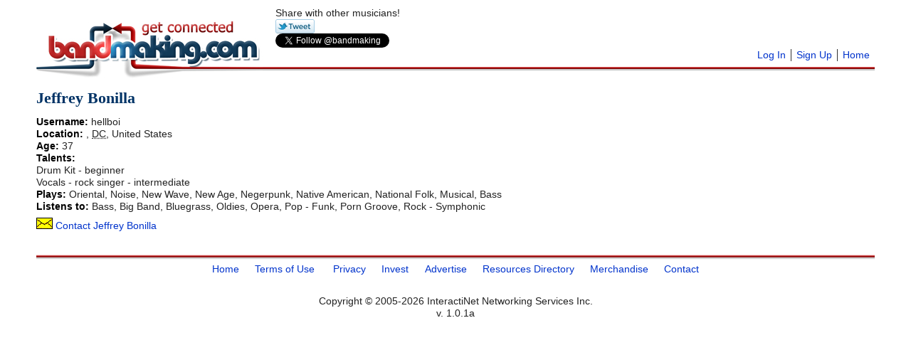

--- FILE ---
content_type: text/html; charset=UTF-8
request_url: https://www.bandmaking.com/hellboi
body_size: 2509
content:
<!DOCTYPE html>
<html>
<head><title>Drummer Jeffrey Bonilla hellboi is a musician in , United States - BandMaking.com/hellboi</title><meta charset="UTF-8"/>
<meta name="viewport" content="width=device-width, initial-scale:0.7">
<meta property="og:title" content="Find Band Members on Bandmaking.com" />
<meta property="og:image" content="https://www.bandmaking.com/images/bandmaking.jpg" />
<meta property="og:site_name" content="Bandmaking.com" />
<meta property="og:type" content="website" />
<meta property="og:url" content="https://www.bandmaking.com" />
				
<meta name="description" content="Meet musicians like Jeffrey Bonilla in , District of Columbia, United States to play Drum Kit, Vocals - rock singer in your Oriental, Noise, New Wave, New Age, Negerpunk, Native American, National Folk, Musical, Bass band." />
<meta name="keywords" content="hellboi, Jeffrey Bonilla, bands, musicians, meet, , District of Columbia, United States, Drum Kit, Vocals - rock singer, Oriental, Noise, New Wave, New Age, Negerpunk, Native American, National Folk, Musical, Bass" />
<link rel="stylesheet" type="text/css" media="all" href="/themes/minimalist/bmScreen.css?v=1" />
<!--[lt ie 7]><link rel="stylesheet" type="text/css" media="screen" href="/themes/minimalist/bmltIE7.css" /><![endif]-->
<link rel="shortcut icon" href="/favicon.ico" />
<link rel="icon" type="image/gif" href="/bm.gif" />
<style type="text/css"><!-- 
.addshare{}
#header .share{margin-top:-0.3em;}
.share{float:left;padding:0 0.5em;width:200px;}
.share p{margin:0;}
.tweet a{
	float:left;
	display:block;
	width:55px;
	height:20px;
	margin:0 4px 0 0;
	background:url(/images/tweet.png) 0 0 no-repeat;
	overflow:hidden;
}
.tweet a span{display:none;}
.tweet a:hover{
	background:url(/images/tweet.png) 0 -21px no-repeat;
}
#header .tweet {float:left;margin-right:4px;}
#header .follow{margin-right:-10px;}
#fb-el{float:left;}

 --></style>
</head>
<body>


<div id="wrapper">
<div id="header"><a href="/" id="logo"><img src="/themes/minimalist/images/bandmaking.jpg" alt="Bandmaking Musician Networking and Promotion: Get Connected" /></a><div class="share"><p>Share with other musicians!</p>
				<div class="tweet">
				<a class="pop"
				onclick="var twat = window.open(this.href,'tweet','menubar=1,resizable=1,width=435,height=320');
				twat.focus();
				return false;
				"
				href="https://twitter.com/share?url=https%3A%2F%2Fwww.bandmaking.com%2F&text=Find+band+members+on+Bandmaking.com+%23findbandmembers+%40bandmaking"><span>Tweet</span></a>
				</div>
				<div class="tweet follow">
				<a href="https://twitter.com/bandmaking" class="twitter-follow-button" data-show-count="false">Follow @bandmaking</a>
				</div>
				<div id="fb-root"></div>
				<div id="fb-el"></div>

				</div><div class="bm_loginMenu bm_guest"><a class="bm_first" href="/" title="Bandmaking Home: Meet Band Members, Musicians and Thousands of Fans" rel="nofollow">Home</a><a href="/signup" rel="nofollow">Sign Up</a><a href="/login" rel="nofollow">Log In</a></div></div>
<div id="content">
					<div class="vcard">
					<h1 class="fn">Jeffrey Bonilla</h1>
					<strong>Username: </strong><span class="nickname">hellboi</span>
					<div class="adr">
					<strong>Location: </strong>
					<span class="locality"></span>,
					<abbr title="District of Columbia" class="region">DC</abbr>, 
					<span class="country-name">United States</span>
					</div>
					<span><strong>Age:</strong> 37</span><div class="bm_profileList"><strong>Talents:</strong><br />Drum Kit - beginner<br />Vocals - rock singer - intermediate</div><div class="bm_profileList"><strong>Plays:</strong> Oriental, Noise, New Wave, New Age, Negerpunk, Native American, National Folk, Musical, Bass</div><div class="bm_profileList"><strong>Listens to:</strong> Bass, Big Band, Bluegrass, Oldies, Opera, Pop - Funk, Porn Groove, Rock - Symphonic</div><div class="bm_mailLink"><a href="/send?uid=1482"><img src="/themes/minimalist/images/mail.gif" alt="" /> Contact Jeffrey Bonilla</a></div></div>
</div><div class="bm_foot">
<div class="bm_footerMenu"><a href="/" title="Bandmaking Home">Home</a><a href="/terms" rel="nofollow">Terms of Use</a>
<a href="/privacy" rel="nofollow">Privacy</a><a href="/invest" rel="nofollow">Invest</a><a href="/advertise" rel="nofollow">Advertise</a><a href="/directory" rel="nofollow">Resources Directory</a><a href="/merchandise" rel="nofollow">Merchandise</a><a href="/contact" rel="nofollow">Contact</a></div>
<p class="bm_copyright">Copyright &copy; 2005-2026 InteractiNet Networking Services Inc.<br />v. 1.0.1a</p></div>
<div id="light" class="thickbox_white"></div><div id="dark" class="thickbox_black" onclick="closeThickbox()"></div></div><div class="ajaxWait" id="ajaxWait"></div>
<!-- copyright 2005 - 2026 Frank Forte -->
	<div id="fbscript"></div>
	<script type="text/javascript" src="https://apis.google.com/js/plusone.js"></script>
	<script src="https://platform.twitter.com/widgets.js" type="text/javascript"></script>
	<script type="text/javascript">
	    document.getElementById("fb-el").innerHTML = "<fb:like href=\"https://www.bandmaking.com\" send=\"true\" layout=\"button_count\" width=\"150\" show_faces=\"false\" font=\"\"></fb:like>";
	    var s = document.createElement("SCRIPT");
	    s.type = "text/javascript";
	    s.async = true;
	    s.src = "https://connect.facebook.net/en_US/all.js#xfbml=1";
	   document.getElementById("fbscript").appendChild(s);

	   // call back if someone clicks Google plus one
	   function gplus(ob)
	   {
		 if(ob.state == "on")
		 {
			 var content =  document.getElementById("content");
			 var thanks = document.createElement("div");
			 thanks.id = "bmthanks";
			 content.insertBefore(thanks,content.childNodes[0]);
			 thanks.innerHTML  = "<div class=\"alert green\"><h3>Thanks for the +1 :)</h3></div>";
		 }
		 else
		 {
			 var tx = document.getElementById("bmthanks");
			 if(tx)
			 {
				 tx.parentNode.removeChild(tx);
			 }
		 }
	   }

	</script>
	<script type="text/javascript">
var gaJsHost = (("https:" == document.location.protocol) ? "https://ssl." : "http://www.");
document.write(unescape("%3Cscript src='" + gaJsHost + "google-analytics.com/ga.js' type='text/javascript'%3E%3C/script%3E"));
</script>
<script type="text/javascript">
var pageTracker = _gat._getTracker("UA-6216067-2");
pageTracker._trackPageview();
</script>

<script type="text/javascript" src="/js/bmScreen.js"></script>
<script type="text/javascript"><!--

					addLoadEvent(function(){
					
var url='https://www.bandmaking.com/ajax-api?js=1&uhx=0757774d9a12f40770b20b2d9ade41ac';
								ajaxEdit(url,1);				
					});
				

//-->
</script>
</body></html>

--- FILE ---
content_type: text/javascript
request_url: https://www.bandmaking.com/js/bmScreen.js
body_size: 4896
content:
function returnObjById( id ) {
	if (document.getElementById)  {
	var returnVar = document.getElementById(id);
	} else if (document.all) {
	var returnVar = document.all[id];
	} else if (document.layers) {
	var returnVar = document.layers[id];
	}
	return returnVar;
}
function addLoadEvent(func) {
	var oldonload = window.onload;
	if (typeof(window.onload) != 'function') {
	 window.onload = func;
	//	func();
	} else {
	//	oldonload();
	//	func();
	window.onload = function() {
	if (oldonload) {
	oldonload();
	}
	func();
	}
	}
}
function urlencode(str) {
	return encodeURIComponent(str).replace(/!/g, '%21').replace(/'/g, '%27').replace(/\(/g, '%28').replace(/\)/g, '%29').replace(/\*/g, '%2A');
}
function urldecode(str) {
	return decodeURIComponent(str);
}
function alength(a){
	var i=0;
	for (x in a){
	i++;
	}
	return i;
}
//function urlencode(str) {
//return escape(str).replace(/\+/g,'%2B').replace(/%20/g, '+').replace(/\*/g, '%2A').replace(/\//g, '%2F').replace(/@/g, '%40');
//}
//function urldecode(str) {
//return unescape(str.replace(/\+/g, ' '));
//}


var clearmenu;
function dropIt(x){
	if(x){
	offmenu=0;
	clearTimeout(clearmenu);
	ob=returnObjById(x);
	ob.style.border = "1px solid #ccc";
    ob.style.opacity = 1;
    ob.style.MozOpacity = 1;
    ob.style.KhtmlOpacity = 1;
    ob.style.filter = "alpha(opacity=100)";
	returnObjById(x).style.marginLeft="0px";
	}
	return;
}
function liftIt(x,hidex,units){
	if(!hidex){
	hidex=-1999;
	} else {
	hidex=parseFloat(hidex);
	}
	if(!units){
	units='px';
	}
	if(x){
		offmenu=1;
		//ob=returnObjById(x);
		//var ulen=units.length;
		//var curx=parseFloat(ob.style.marginLeft.substring(0,ob.style.marginLeft.length-ulen));
		returnObjById(x).style.border = "1px solid #FFF";
		clearmenu=setTimeout('fade("'+x+'",1,0,-0.08,5)',300);
		//curx='+curx+';ob=returnObjById("'+x+'");if(onmenu==0){while(curx > '+hidex+'){curx=curx-1;ob.style.marginLeft=curx+"'+units+'";}alert("final: "+ob.style.marginLeft)}',500);
	}
	return;
}

function unfade(el,x){
	if(!is_object(el)){
	ob=returnObjById(el);
	} else {
	ob=el;
	}
	if(x == undefined){
		ob.style.opacity = 1;
		ob.style.MozOpacity = 1;
		ob.style.KhtmlOpacity = 1;
		ob.style.filter = "alpha(opacity=" + 100 + ")";
		ob.style.visibility="visible";
	} else {
		ob.style.opacity = 0;
		ob.style.MozOpacity = 0;
		ob.style.KhtmlOpacity = 0;
		ob.style.filter = "alpha(opacity=" + 0 + ")";
		ob.style.visibility="hidden";
	}
}
function fade(el,f1,f2,incr,speed){

		ob=returnObjById(el);
		if(!incr){
		incr=-1;
		}
		if(!speed){
			speed=10;
		}

		// if fading
		if(incr < 0){
			// if not faded yet
			if(f1 > f2){
				f1=f1+incr;
			    ob.style.opacity = f1;
			    ob.style.MozOpacity = f1;
			    ob.style.KhtmlOpacity = f1;
			    ob.style.filter = "alpha(opacity=" + f1*100 + ")";
				setTimeout('fade("'+el+'",'+f1+','+f2+','+incr+','+speed+')',speed);
			} else {
			    ob.style.opacity = f2;
			    ob.style.MozOpacity = f2;
			    ob.style.KhtmlOpacity = f2;
			    ob.style.filter = "alpha(opacity="+ f2*100 +")";
			    if(f2==0){
				    ob.style.visibility="hidden";
			    }
			}
		} else {
			if(f1 < f2){
				f1=f1+incr;
			    ob.style.opacity = f1;
			    ob.style.MozOpacity = f1;
			    ob.style.KhtmlOpacity = f1;
			    ob.style.filter = "alpha(opacity=" + f1*100 + ")";
				setTimeout('fade("'+el+'",'+f1+','+f2+','+incr+','+speed+')',speed);
			} else {
			    ob.style.opacity = f2;
			    ob.style.MozOpacity = f2;
			    ob.style.KhtmlOpacity = f2;
			    ob.style.filter = "alpha(opacity="+(f2*100)+")";
			    if(f2==1){
				    ob.style.visibility="visible";
			    }
			}
		}
}
function errpop(el,err){
	var er=returnObjById(el);
	er.innerHTML=err+'<a href="javascript:void(0);" class="bm_close" style="display:block;float:right;" onclick="this.parentNode.style.display=\'none\'">X</a>';
	er.style.display="block";
}

function flyin(fid,html,speed,step,y1,y2,r,cls){

	if(!returnObjById(fid)){
		var el = document.createElement('div');
		el.setAttribute("id",fid);
		if(cls == undefined){
			el.style.position="absolute";
			el.style.zIndex=1000;
			el.style.width="35%";
			el.style.left="33%";
			el.style.border="1px solid #AAA";
			el.style.background="#FFF";
			el.style.textAlign="center";
			el.style.opacity = 0.9;
			el.style.MozOpacity = 0.9;
			el.style.KhtmlOpacity = 0.9;
			el.style.filter = "alpha(opacity=90)";
			el.style.height="90px";
		}
		var h=el.style.height;
		if(!h){
			el.style.top="-250px";
		} else {
			el.style.top="-"+el.style.height;
		}
		document.body.appendChild(el);
	} else {
		el=returnObjById(fid);
		el.style.display="block";
		unfade(fid);
	}

	if(cls != undefined){
		el.setAttribute("class",cls);
		el.setAttribute("className",cls);
	}

	el.innerHTML=html+'<a href="javascript:void(0);" class="bm_close" style="display:block;float:right;" onclick="this.parentNode.style.height=\'-250px\';this.parentNode.style.display=\'none\'">X</a>';
	// fade in
	//unfade(el);

	if(speed==undefined){
	speed=10;
	}
	if(step==undefined){
		step=-2; // negative means down the page
	}
	// set y1 and y2 if r=t top) else set x1 and x2 if r=s (side)
	if(r==undefined || r=='t'){
		if(y1==undefined){
		y1="-"+el.style.height;
		y1=y1.replace("px","");
		y1=y1.replace("em","");
		y1=y1.replace("%","");
		}
		if(y2==undefined){
		y2=0;
		}
	}
	movey(fid,speed,step,y1,y2);
	/*
	if(!r){
		var x1 = 0;
		var x2 = document.body.offsetWidth/2;
		if(el.style.width){
			el.style.left="-"+el.style.width;
		} else {
			el.style.left=-200;
		}
		el.style.right=\'\';
		el.style.display=\'block\';
		movex(el.id,speed,step,x1,x2,r);
	} else if (r == \'b\') {

		var y1 = -200;
		var y2 = 0;

		el.style.top=\'\';
		el.style.bottom="-200px";

		el.style.display=\'block\';
		movey(el.id,speed,step,y1,y2);

	} else {
		var x1 = document.body.offsetWidth;
		var x2 = document.body.offsetWidth/5;
		if(GetRight(el)){
			var x2 = GetRight(el);
		}
		el.style.left=\'\';
		el.style.right=0;
		el.style.display=\'block\';
		movex(el.id,speed,step,x1,x2,r);
	}
*/
}

function movex(el,speed,step,x1,x2,r){
	if(!is_object(el)){
	var el=returnObjById(el);
	}
	if(!r){
		if(x1 < x2){
		x1=x1+step;
		el.style.left=x1+"px";
		setTimeout("movex(\'"+el.id+"\',"+speed+","+step+","+x1+","+x2+")",speed);
		} else {
		el.style.left=100*(x1/document.body.offsetWidth)+"%";
		el.style.width='auto';
		el.style.height='auto';
		return false;
		}
	} else {
		if(x1 > x2){
		x1=x1-step;
		el.style.right=x1+"px";
		setTimeout("movex('"+el.id+"',"+speed+","+step+","+x1+","+x2+",1)",speed);
		} else {
		el.style.right=100*(x1/document.body.offsetWidth)+"%";
		el.style.width='auto';
		el.style.height='auto';
		return false;
		}
	}

}
var f=1;
function movey(id,speed,step,y1,y2,d){
	if(d == undefined){
		d='down';
	}
	if(f){
		f=0;
	}
	el=returnObjById(id);

	if(d=='down'){
		if(y1 < y2){
			if(y1/y2 == 0.8 && step > 0.1){
				step=step/4;
			}
			y1=y1-step;
			el.style.top=y1+"px";
			setTimeout("movey('"+id+"',"+speed+","+step+","+y1+","+y2+")",speed);
		} else {
		return false;
		}
	} else {
		if(y1 < y2){
			var el=returnObjById(elid);
			if(y1/y2 == 0.8 && step > 0.1){
				step=step/4;
			}
			y1=y1+step;
			el.style.bottom=y1+"px";
			setTimeout("movey('"+id+"',"+speed+","+step+","+y1+","+y2+")",speed);
		} else {
		return false;
		}
	}
}
// makes "iframes" an accessible object
if(document.getElemetsByTagName){
var iframes=document.getElementsByTagName("iframe");
} else if(document.frames) {
var iframes=document.frames;
} else if(window.frames){
var iframes=window.frames;
} else {
var iframes=null;
}

/***
* Open in New Window
* Standards compliant as opposed to target="_blank". Also nicer to use rel=external rather than onclick attribute.
*	Opens link in new window.
*	NOTE: "unknown runtime error" may occur when a link is within html comment tags, (e.g. <!-- <a href="" rel="external"> -->
*/
function externalLinks() {
 if (!document.getElementsByTagName) return;
 var anchors = document.getElementsByTagName("a");
 for (var i=0; i<anchors.length; i++) {
   var anchor = anchors[i];
   if (anchor.getAttribute("href")) {

	if(anchor.getAttribute("class"))
	{
		if(anchor.getAttribute("class").match(/^(.* )?pop( .*)$/)) {
		 anchor.setAttribute("onclick","window.open(\'"+anchor.getAttribute("href")+"\',\'tweet\',\'menubar=1,resizable=1,width=350,height=250\');");
		 anchor.setAttribute("href","javascript:void(0);");
 		}
	}
 	else if(anchor.getAttribute("className"))
	{
		if(anchor.getAttribute("className").match(/^(.* )?pop( .*)$/)) {
		 anchor.setAttribute("onclick","window.open(\'"+anchor.getAttribute("href")+"\',\'tweet\',\'menubar=1,resizable=1,width=350,height=250\');");
		 anchor.setAttribute("href","javascript:void(0);");
 		}

	}
	if(anchor.getAttribute("rel"))
	{
		if(anchor.getAttribute("rel") == "external" || anchor.getAttribute("rel") == "nofollow"){
		// anchor.innerHTML='<span>'+anchor.innerHTML+'</span><span class="pop">Opens in new window</span>';
		 anchor.setAttribute("target","_blank");
		// anchor.setAttribute("className","external");
		// anchor.setAttribute("class","external");
		} else if(anchor.getAttribute("rel").substr(0,3) == "pop") {
		 anchor.setAttribute("onclick","popup1(this,substr(anchor.getAttribute('rel'),4))");
		 anchor.setAttribute("href","javascript:void(0);");
		// anchor.setAttribute("className","external");
		// anchor.setAttribute("class","external");
		} else if(anchor.getAttribute("rel") == "top") {
		 anchor.setAttribute("target","_top");
		} else if(anchor.getAttribute("rel") == "newtab") {
			if(!anchor.title)
			{
				anchor.title=""
			}
			anchor.title += "(opens in a new window)";
		// anchor.innerHTML='<span>'+anchor.innerHTML+'</span><span class="pop">Opens in new tab</span>';
		 anchor.setAttribute("target","_new");
		// anchor.setAttribute("className","external");
		// anchor.setAttribute("class","external");
		}
	}
   }
 }
}
externalLinks()
/****
	thickbox to grey out screen and place box in middle with content/image from an element on the page.
	Insert following <a href="javascript:void(0);" onclick="thickbox('elementId');">click</a>  <div id="elementId" style="display:none;">Content to go in thickbox</a>
	copyright 2007 Frank Forte
****/
function thickbox(el,t,l,w,h){
	if(!t){
		var t='15%';
	}
	if(!l){
		var l='25%';
	}
	if(!w){
		var w='50%';
	}
	if(!h){
		var h='65%';
	}

	if(typeof(el) == 'object'){
	tbox=el;
	} else {
	tbox=returnObjById(el).innerHTML;
	}

	returnObjById('dark').style.display='block';

	var lb=returnObjById('light');
	lb.style.top=t;
	lb.style.left=l;
	lb.style.width=w;
	lb.style.height=h;
	lb.innerHTML=tbox+'<a href="javascript:void(0);" onclick="closeThickbox()" class="closeThickbox">close</a>';
	lb.style.display='block';

	return true;

}
/****
	thickbox to grey out screen and place box in middle with content/image that you want
	Insert following <a href="javascript:void(0);" onclick="thickbox(getImage('/image_path/image.jpg','image name for alt tag'));">click</a>
	copyright 2007 Frank Forte
****/
function thickboxstring(content,t,l,w,h){
	if(!t){
		var t='15%';
	}
	if(!l){
		var l='25%';
	}
	if(!w){
		var w='50%';
	}
	if(!h){
		var h='65%';
	}
	if(typeof(content) != 'string'){
	return false;
	} else {
		var lb=returnObjById('light');
		lb.style.top=t;
		lb.style.left=l;
		lb.style.width=w;
		lb.style.height=h;
	lb.style.display='block';
	lb=returnObjById('dark').style.display='block';
	// note g modifier for global.  i modifier for case insensitive
	var closeButton='<a href="javascript:void(0);" onclick="closeThickbox()" class="closeThickbox">close</a>';
	content=content.replace(/<close ?\/>/,closeButton);
	returnObjById('light').innerHTML=content;
	}
	return true;
}
function closeThickbox(){
	returnObjById('light').style.display='none';
	returnObjById('dark').style.display='none';
}
function getImage(imgPath,alt){
	return '<img src="'+imgPath+'" alt="'+alt+'" />';
}

function ajaxFin(){
	returnObjById('ajaxWait').style.display='none';
}
function ajaxWait(u){

	var lb=returnObjById('ajaxWait');
	lb.style.display='block';
	lb.innerHTML='<a href="javascript:void(0);" onclick="this.parentNode.style.display=\'none\'" class="bm_close" style="float:right">X</a>processing... <br /><img src="/themes/minimalist/images/wait.gif" alt="" />';

/*
	// get cancel url
	if(u){
		var u='//'+window.location.hostname+u+'?ajaxC='+getT();
	} else {
		var u='//'+window.location.hostname+'/edit-api?ajaxC='+getT();
	}
*/
}

/****
   popup1 to open link in popup window
   Insert following in <a href> tag:  onClick="popup1(this, 'name1')
   Copyright  2007 Frank Forte.
**/
function popup1(window, windowname)
{
	var newwindow = '';
	if (!newwindow.closed && newwindow.location) {
	  newwindow.location.href = myform.href;
	} else {
	  newwindow=window.open(myform,windowname,'width=650,height=650,resizable=yes');
		if (!newwindow.opener) {newwindow.opener = self;}
	}
	if (window.focus) {newwindow.focus()}
	return false;
}

/****
   popup2 to open popup and send data to popup window
   Insert following in FORM tag:  onSubmit="popup2(this, 'name1')
   Copyright  2007 Frank Forte.
**/
function popup2(myform, windowname)
{
	var newwindow = '';  // initialize variable
	if (! window.focus)return true;  // test for the window.focus method - required to bring popup to front when clicked.
	newwindow=window.open('', windowname, 'height=400,width=600,scrollbars=yes,resizable=yes');  //just opens window, no data sent yet
	myform.target=windowname;  // sends form data to window
	newwindow.focus()  // needed to bring window to front if already open
	return true;  //useless, just in case.
}


// PHP to JavaScript functions
function in_array(needle, haystack, strict) {
    // http://kevin.vanzonneveld.net
    // +   original by: Kevin van Zonneveld (http://kevin.vanzonneveld.net)
    // *     example 1: in_array('van', ['Kevin', 'van', 'Zonneveld']);
    // *     returns 1: true

    var found = false, key, strict = !!strict;

    for (key in haystack) {
        if ((strict && haystack[key] === needle) || (!strict && haystack[key] == needle)) {
            found = true;
            break;
        }
    }

    return found;
}

function is_object( mixed_var ){
    if(mixed_var instanceof Array) {
        return false;
    } else {
        return (mixed_var !== null) && (typeof( mixed_var ) == 'object');
    }
}
function is_int( mixed_var ) {

    if (typeof mixed_var !== 'number') {
        return false;
    }

    if (parseFloat(mixed_var) != parseInt(mixed_var)) {
        return false;
    }

    return true;
}
function isset () {

    var a=arguments, l=a.length, i=0;

    if (l===0) {
        throw new Error('Empty isset');
    }

    while (i!==l) {
        if (typeof(a[i])=='undefined' || a[i]===null) {
            return false;
        } else {
            i++;
        }
    }
    return true;
}






// Get base url
var url = document.location.href;
var xend = url.lastIndexOf("/") ; // get rid of last slash on base url
var base_url = url.substring(0, xend);
var ajax_get_error = false;

function ajax_get (url) {
	// Does URL begin with http?
	if (url.substring(0, 4) != 'http') {
		url = base_url + url;
	}
	// escape '+' sign (converted back to + on way back)
	url = url.replace(/\+/g,'aaplusaa');
	// get rid of null character
	url = url.replace(/%00/g,"");

	// Do Ajax
	ajax_do (url);

	return true;
}

function ajax_do (url) {
	// Does URL begin with http?
	if (url.substring(0, 4) != 'http') {
		url = base_url + url;
	}

	// Create new JS element
	var jsel = document.createElement('script');
	jsel.type = 'text/javascript';
	jsel.src = url;
	// Append JS element (therefore executing the 'AJAX' call)
	document.body.appendChild (jsel);

	return true;
}
function ajaxEdit(url,silent){
	if(!silent){
	ajaxWait(url);
	}
	url+='&ajaxT='+getT();
	ajax_get (url);

	// if timer runs out and alt executes, it should also send a "cancel" request
	// this tries to stop action or user will get
	// failed message, but action might occur anyway!

}

function getT() {
	t = new Date();
	return t.getTime();
}

// onkeyup="checkSubmit(event)"
function checkSubmit(e){
	var charCode;
	if(e && e.which){ //if which property of event object is supported (NN4)
	e = e
	charCode = e.which
	} else {
	e = event
	charCode = e.keyCode //character code is contained in IE's keyCode property
	}

	if(charCode == 13){ //if generated character code is equal to ascii 13 (if enter key)
	submit_form();
	return false;
	} else {
	return true;
	}
}